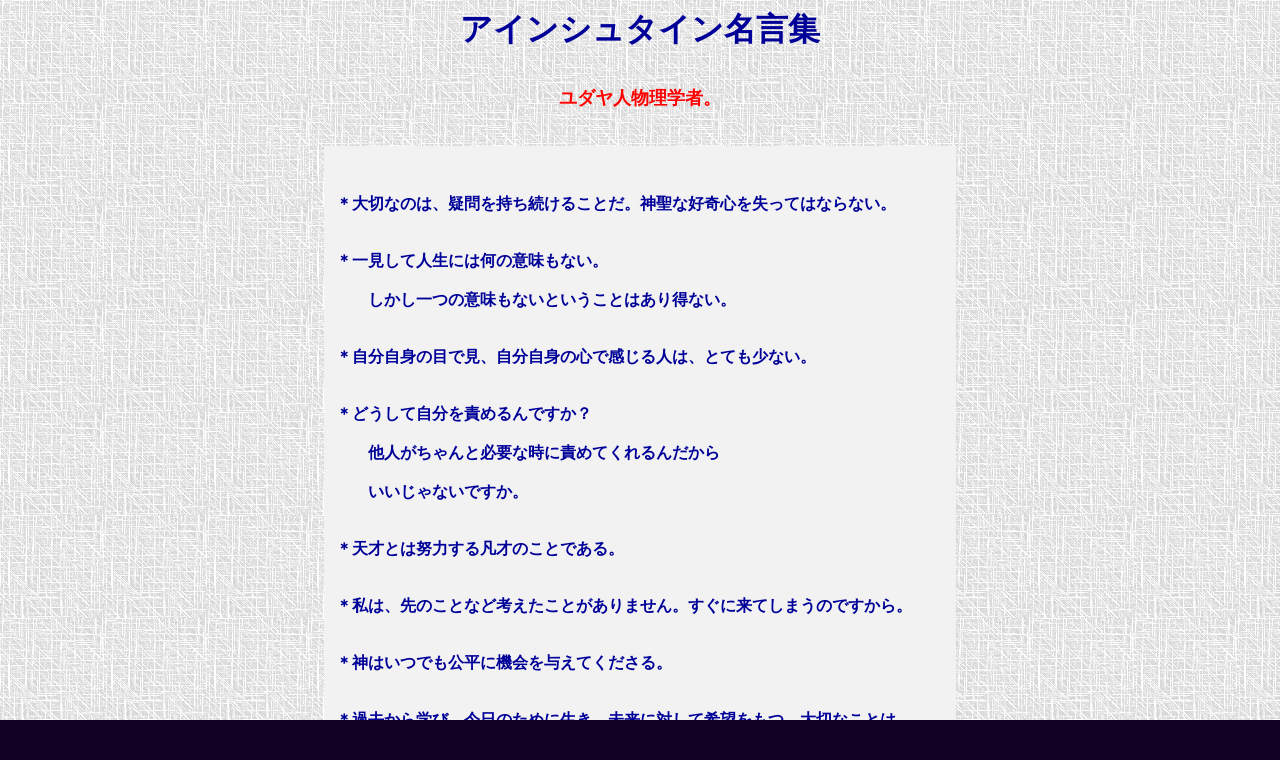

--- FILE ---
content_type: text/html
request_url: http://gero.sub.jp/newpage498.html
body_size: 2529
content:
<!DOCTYPE HTML PUBLIC "-//W3C//DTD HTML 4.01 Transitional//EN">
<HTML>
<HEAD>
<meta http-equiv="Content-Type" content="text/html; charset=UTF-8">
<meta name="GENERATOR" content="JustSystems Homepage Builder Version 20.0.6.0 for Windows">
<meta http-equiv="Content-Style-Type" content="text/css">
<META http-equiv="imagetoolbar" content="no">
<META name="KEYWORDS" content="偉人,語録,有名人,">
<TITLE>偉人語録</TITLE>
<STYLE type="text/css">
<!--
BODY{
  background-attachment: fixed;
}
-->
</STYLE>
<STYLE type="text/css">
<!--
BODY{
  scrollbar-face-color:#eaeaea;
  scrollbar-highlight-color:#eaeaea;
  scrollbar-3dlight-color:#eaeaea;
  scrollbar-track-color:#eaeaea;
  scrollbar-shadow-color:#000000;
  scrollbar-darkshadow-color:#eaeaea;
}
-->
</STYLE>
</HEAD>
<BODY bgcolor="#120024" background="cback1905.gif">
<P align="center"><FONT face="HGS行書体" color="#000099" size="6"><B>アインシュタイン名言集</B></FONT></P>
<center><BR>
<b><font color="#ff0000" size="4" face="ＭＳ 明朝">ユダヤ人物理学者。</font></b><BR>
<br>
<br>
<table border="0" cellpadding="10" bgcolor="#f2f2f2">
  <tbody>
    <tr>
      <td><font color="#000099" size="3" face="ＭＳ 明朝"><B><br>
      <br>
      ＊大切なのは、疑問を持ち続けることだ。神聖な好奇心を失ってはならない。<br>
      <br>
      <br>
      ＊一見して人生には何の意味もない。<br>
      <br>
      　　しかし一つの意味もないということはあり得ない。<br>
      <br>
      <br>
      ＊自分自身の目で見、自分自身の心で感じる人は、とても少ない。<br>
      <br>
      <br>
      ＊どうして自分を責めるんですか？<br>
      <br>
      　　他人がちゃんと必要な時に責めてくれるんだから<br><br>
      　　いいじゃないですか。<br><br>
      <br>
      ＊天才とは努力する凡才のことである。<br>
      <br>
      <br>
      ＊私は、先のことなど考えたことがありません。すぐに来てしまうのですから。<br>
      <br>
      <br>
      ＊神はいつでも公平に機会を与えてくださる。<br>
      <br>
      <br>
      ＊過去から学び、今日のために生き、未来に対して希望をもつ。大切なことは、<br><br>
      　　何も疑問を持たない状態に陥らないことである。<br>
      <br>
      <br>
      ＊異性に心を奪われることは、大きな喜びであり、必要不可欠なことです。<br><br>
      　　しかし、それが人生の中心事になってはいけません。<br><br>
      　　もしそうなったら、人は道を見失ってしまうでしょう。<br>
      <br>
      <br>
      ＊挫折を経験した事がない者は、何も新しい事に挑戦したことが無いということだ。<br>
      <br>
      <br>
      ＊自分自身のことについて誠実でない人間は、他人から重んじられる資格はない。<br>
      <br>
      <br>
      ＊私は、それほど賢くはありません。ただ、人より長く<br><br>
      　　一つのことと付き合ってきただけなのです。<br>
      <br>
      <br>
      ＊空想は知識より重要である。知識には限界がある。想像力は世界を包み込む。<br>
      <br>
      <br>
      ＊私には特別な才能などありません。ただ、ものすごく好奇心が強いだけです。<br>
      <br>
      <br>
      ＊成功という理想は、そろそろ奉仕という理想に取って替わられてしかるべき時だ。<br>
      <br>
      <br>
      ＊教えるということは、こちらが差し出したものがつらい義務ではなく<br><br>
      　　貴重な贈り物だと感じられるようなことであるべきです。<br>
      <br>
      <br>
      ＊この諺には、真実がある。人に対して正しく賢明な助言をすることはできる。<br><br>
      　　しかし、自分が正しく賢明に振る舞うことはむずかしい。<br>
      <br>
      <br>
      ＊蝶はモグラではない。でも、そのことを残念がる蝶はいないだろう。<br>
      <br>
      <br>
      ＊常識とは十八歳までに身につけた偏見のコレクションのことをいう。<br>
      <br>
      <br>
      ＊情報は知識にあらず。<br>
      <br>
      <br>
      ＊兵役を指名された人の2％が戦争拒否を声明すれば、<br><br>
      　　政府は無力となります。なぜなら、<br><br>
      　　どの国もその2％を越える人を収容する刑務所のスペースがないからです。<br>
      <br>
      <br>
      ＊何かを学ぶためには、自分で体験する以上にいい方法はない。<br>
      <br>
      <br>
      ＊たとえ国家が要求しても良心に反することをしてはいけない。<br>
      <br>
      <br>
      ＊普通と言われる人生を送る人間なんて、一人としていやしない。<br><br>
      　　いたらお目にかかりたいものだ。<br>
      <br>
      <br>
      ＊宗教なき科学は不完全であり、科学なき宗教は盲目である。<br>
      <br>
      <br>
      ＊この世は危険なところだ。悪いことをする人がいるためではなく、<br><br>
      　　それを見ながら、何もしない人がいるためだ。<br>
      <br>
      <br>
      ＊人間性について絶望してはいけません。なぜなら、私たちは人間なのですから。<br>
      <br>
      <br>
      ＊学べば学ぶほど、自分がどれだけ無知であるか思い知らされる。<br><br>
      　　自分の無知に気づけば気づくほど、より一層学びたくなる。<br>
      <br>
      <br>
      ＊一見して馬鹿げていないアイデアは、見込みがない。</B></font><br>
      <br>
      <br>
      <center><b><font color="#004646" size="3"><a href="newpage499.html" target="_self">次へ</a></font></b></center><br>
      </td>
    </tr>
  </tbody>
</table>
<br>
<br>
</center>
</BODY>
</HTML>